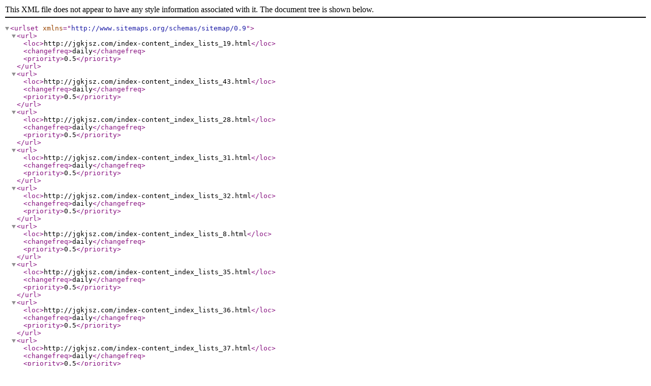

--- FILE ---
content_type: application/xml
request_url: http://jgkjsz.com/sitemap.xml
body_size: 1056
content:
<?xml version="1.0" encoding="UTF-8"?>
<urlset xmlns="http://www.sitemaps.org/schemas/sitemap/0.9">
  <url>
    <loc>http://jgkjsz.com/index-content_index_lists_19.html</loc>
    <changefreq>daily</changefreq>
    <priority>0.5</priority>
  </url>
  <url>
    <loc>http://jgkjsz.com/index-content_index_lists_43.html</loc>
    <changefreq>daily</changefreq>
    <priority>0.5</priority>
  </url>
  <url>
    <loc>http://jgkjsz.com/index-content_index_lists_28.html</loc>
    <changefreq>daily</changefreq>
    <priority>0.5</priority>
  </url>
  <url>
    <loc>http://jgkjsz.com/index-content_index_lists_31.html</loc>
    <changefreq>daily</changefreq>
    <priority>0.5</priority>
  </url>
  <url>
    <loc>http://jgkjsz.com/index-content_index_lists_32.html</loc>
    <changefreq>daily</changefreq>
    <priority>0.5</priority>
  </url>
  <url>
    <loc>http://jgkjsz.com/index-content_index_lists_8.html</loc>
    <changefreq>daily</changefreq>
    <priority>0.5</priority>
  </url>
  <url>
    <loc>http://jgkjsz.com/index-content_index_lists_35.html</loc>
    <changefreq>daily</changefreq>
    <priority>0.5</priority>
  </url>
  <url>
    <loc>http://jgkjsz.com/index-content_index_lists_36.html</loc>
    <changefreq>daily</changefreq>
    <priority>0.5</priority>
  </url>
  <url>
    <loc>http://jgkjsz.com/index-content_index_lists_37.html</loc>
    <changefreq>daily</changefreq>
    <priority>0.5</priority>
  </url>
  <url>
    <loc>http://jgkjsz.com/index-content_index_lists_40.html</loc>
    <changefreq>daily</changefreq>
    <priority>0.5</priority>
  </url>
  <url>
    <loc>http://jgkjsz.com/index-content_index_lists_45.html</loc>
    <changefreq>daily</changefreq>
    <priority>0.5</priority>
  </url>
  <url>
    <loc>http://jgkjsz.com/index-content_index_lists_46.html</loc>
    <changefreq>daily</changefreq>
    <priority>0.5</priority>
  </url>
  <url>
    <loc>http://jgkjsz.com/index-content_index_lists_24.html</loc>
    <changefreq>daily</changefreq>
    <priority>0.5</priority>
  </url>
  <url>
    <loc>http://jgkjsz.com/index-content_index_lists_25.html</loc>
    <changefreq>daily</changefreq>
    <priority>0.5</priority>
  </url>
  <url>
    <loc>http://jgkjsz.com/index-content_index_lists_20.html</loc>
    <changefreq>daily</changefreq>
    <priority>0.5</priority>
  </url>
  <url>
    <loc>http://jgkjsz.com/index.html</loc>
    <changefreq>daily</changefreq>
    <priority>0.5</priority>
  </url>
  <url>
    <loc>http://jgkjsz.com/index-content_index_show_35_22.html</loc>
    <changefreq>daily</changefreq>
    <priority>0.5</priority>
  </url>
  <url>
    <loc>http://jgkjsz.com/index-content_index_show_35_23.html</loc>
    <changefreq>daily</changefreq>
    <priority>0.5</priority>
  </url>
  <url>
    <loc>http://jgkjsz.com/index-content_index_show_35_24.html</loc>
    <changefreq>daily</changefreq>
    <priority>0.5</priority>
  </url>
  <url>
    <loc>http://jgkjsz.com/index-content_index_show_35_29.html</loc>
    <changefreq>daily</changefreq>
    <priority>0.5</priority>
  </url>
  <url>
    <loc>http://jgkjsz.com/index-content_index_show_36_41.html</loc>
    <changefreq>daily</changefreq>
    <priority>0.5</priority>
  </url>
  <url>
    <loc>http://jgkjsz.com/index-content_index_show_36_40.html</loc>
    <changefreq>daily</changefreq>
    <priority>0.5</priority>
  </url>
  <url>
    <loc>http://jgkjsz.com/index-content_index_show_36_39.html</loc>
    <changefreq>daily</changefreq>
    <priority>0.5</priority>
  </url>
  <url>
    <loc>http://jgkjsz.com/index-content_index_show_36_38.html</loc>
    <changefreq>daily</changefreq>
    <priority>0.5</priority>
  </url>
  <url>
    <loc>http://jgkjsz.com/index-content_index_show_37_47.html</loc>
    <changefreq>daily</changefreq>
    <priority>0.5</priority>
  </url>
  <url>
    <loc>http://jgkjsz.com/index-content_index_show_37_48.html</loc>
    <changefreq>daily</changefreq>
    <priority>0.5</priority>
  </url>
  <url>
    <loc>http://jgkjsz.com/index-content_index_show_37_49.html</loc>
    <changefreq>daily</changefreq>
    <priority>0.5</priority>
  </url>
  <url>
    <loc>http://jgkjsz.com/index-content_index_show_37_50.html</loc>
    <changefreq>daily</changefreq>
    <priority>0.5</priority>
  </url>
  <url>
    <loc>http://jgkjsz.com/index-content_index_show_40_72.html</loc>
    <changefreq>daily</changefreq>
    <priority>0.5</priority>
  </url>
  <url>
    <loc>http://jgkjsz.com/index-content_index_show_40_71.html</loc>
    <changefreq>daily</changefreq>
    <priority>0.5</priority>
  </url>
  <url>
    <loc>http://jgkjsz.com/index-content_index_show_40_70.html</loc>
    <changefreq>daily</changefreq>
    <priority>0.5</priority>
  </url>
  <url>
    <loc>http://jgkjsz.com/index-content_index_show_40_69.html</loc>
    <changefreq>daily</changefreq>
    <priority>0.5</priority>
  </url>
  <url>
    <loc>http://jgkjsz.com/index-content_index_show_45_2.html</loc>
    <changefreq>daily</changefreq>
    <priority>0.5</priority>
  </url>
  <url>
    <loc>http://jgkjsz.com/index-content_index_show_45_3.html</loc>
    <changefreq>daily</changefreq>
    <priority>0.5</priority>
  </url>
  <url>
    <loc>http://jgkjsz.com/index-content_index_show_45_4.html</loc>
    <changefreq>daily</changefreq>
    <priority>0.5</priority>
  </url>
  <url>
    <loc>http://jgkjsz.com/index-content_index_show_45_5.html</loc>
    <changefreq>daily</changefreq>
    <priority>0.5</priority>
  </url>
  <url>
    <loc>http://jgkjsz.com/index-content_index_show_46_75.html</loc>
    <changefreq>daily</changefreq>
    <priority>0.5</priority>
  </url>
  <url>
    <loc>http://jgkjsz.com/index-content_index_show_46_74.html</loc>
    <changefreq>daily</changefreq>
    <priority>0.5</priority>
  </url>
  <url>
    <loc>http://jgkjsz.com/index-content_index_show_46_73.html</loc>
    <changefreq>daily</changefreq>
    <priority>0.5</priority>
  </url>
  <url>
    <loc>http://jgkjsz.com/index-content_index_show_24_11.html</loc>
    <changefreq>daily</changefreq>
    <priority>0.5</priority>
  </url>
  <url>
    <loc>http://jgkjsz.com/index-content_index_show_24_12.html</loc>
    <changefreq>daily</changefreq>
    <priority>0.5</priority>
  </url>
  <url>
    <loc>http://jgkjsz.com/index-content_index_show_24_13.html</loc>
    <changefreq>daily</changefreq>
    <priority>0.5</priority>
  </url>
  <url>
    <loc>http://jgkjsz.com/index-content_index_show_24_17.html</loc>
    <changefreq>daily</changefreq>
    <priority>0.5</priority>
  </url>
  <url>
    <loc>http://jgkjsz.com/index-content_index_show_24_18.html</loc>
    <changefreq>daily</changefreq>
    <priority>0.5</priority>
  </url>
  <url>
    <loc>http://jgkjsz.com/index-content_index_show_24_19.html</loc>
    <changefreq>daily</changefreq>
    <priority>0.5</priority>
  </url>
  <url>
    <loc>http://jgkjsz.com/index-content_index_show_25_79.html</loc>
    <changefreq>daily</changefreq>
    <priority>0.5</priority>
  </url>
  <url>
    <loc>http://jgkjsz.com/index-content_index_show_25_78.html</loc>
    <changefreq>daily</changefreq>
    <priority>0.5</priority>
  </url>
  <url>
    <loc>http://jgkjsz.com/index-content_index_show_25_77.html</loc>
    <changefreq>daily</changefreq>
    <priority>0.5</priority>
  </url>
  <url>
    <loc>http://jgkjsz.com/index-content_index_show_25_76.html</loc>
    <changefreq>daily</changefreq>
    <priority>0.5</priority>
  </url>
  <url>
    <loc>http://jgkjsz.com/index-content_index_show_25_21.html</loc>
    <changefreq>daily</changefreq>
    <priority>0.5</priority>
  </url>
  <url>
    <loc>http://jgkjsz.com/index-content_index_lists_33.html</loc>
    <changefreq>daily</changefreq>
    <priority>0.5</priority>
  </url>
  <url>
    <loc>http://jgkjsz.com/index-content_index_show_31_41.html</loc>
    <changefreq>daily</changefreq>
    <priority>0.5</priority>
  </url>
  <url>
    <loc>http://jgkjsz.com/index-content_index_show_31_39.html</loc>
    <changefreq>daily</changefreq>
    <priority>0.5</priority>
  </url>
  <url>
    <loc>http://jgkjsz.com/index-content_index_show_31_38.html</loc>
    <changefreq>daily</changefreq>
    <priority>0.5</priority>
  </url>
  <url>
    <loc>http://jgkjsz.com/news_detail_5492.html</loc>
    <changefreq>daily</changefreq>
    <priority>0.5</priority>
  </url>
  <url>
    <loc>http://jgkjsz.com/news_detail_5491.html</loc>
    <changefreq>daily</changefreq>
    <priority>0.5</priority>
  </url>
  <url>
    <loc>http://jgkjsz.com/news_detail_5490.html</loc>
    <changefreq>daily</changefreq>
    <priority>0.5</priority>
  </url>
  <url>
    <loc>http://jgkjsz.com/news_detail_5489.html</loc>
    <changefreq>daily</changefreq>
    <priority>0.5</priority>
  </url>
  <url>
    <loc>http://jgkjsz.com/news_detail_5488.html</loc>
    <changefreq>daily</changefreq>
    <priority>0.5</priority>
  </url>
  <url>
    <loc>http://jgkjsz.com/news_detail_5487.html</loc>
    <changefreq>daily</changefreq>
    <priority>0.5</priority>
  </url>
  <url>
    <loc>http://jgkjsz.com/index-map.html</loc>
    <changefreq>daily</changefreq>
    <priority>0.5</priority>
  </url>
  <url>
    <loc>http://jgkjsz.com/sitemap.xml</loc>
    <changefreq>daily</changefreq>
    <priority>0.5</priority>
  </url>
  <url>
    <loc>http://www.jgkjsz.com/index-content_index_lists_19.html</loc>
    <changefreq>daily</changefreq>
    <priority>0.5</priority>
  </url>
  <url>
    <loc>http://www.jgkjsz.com/index-content_index_lists_43.html</loc>
    <changefreq>daily</changefreq>
    <priority>0.5</priority>
  </url>
  <url>
    <loc>http://www.jgkjsz.com/index-content_index_lists_28.html</loc>
    <changefreq>daily</changefreq>
    <priority>0.5</priority>
  </url>
  <url>
    <loc>http://www.jgkjsz.com/index-content_index_lists_31.html</loc>
    <changefreq>daily</changefreq>
    <priority>0.5</priority>
  </url>
  <url>
    <loc>http://www.jgkjsz.com/index-content_index_lists_32.html</loc>
    <changefreq>daily</changefreq>
    <priority>0.5</priority>
  </url>
  <url>
    <loc>http://www.jgkjsz.com/index-content_index_lists_8.html</loc>
    <changefreq>daily</changefreq>
    <priority>0.5</priority>
  </url>
  <url>
    <loc>http://www.jgkjsz.com/index-content_index_lists_35.html</loc>
    <changefreq>daily</changefreq>
    <priority>0.5</priority>
  </url>
  <url>
    <loc>http://www.jgkjsz.com/index-content_index_lists_36.html</loc>
    <changefreq>daily</changefreq>
    <priority>0.5</priority>
  </url>
  <url>
    <loc>http://www.jgkjsz.com/index-content_index_lists_37.html</loc>
    <changefreq>daily</changefreq>
    <priority>0.5</priority>
  </url>
  <url>
    <loc>http://www.jgkjsz.com/index-content_index_lists_40.html</loc>
    <changefreq>daily</changefreq>
    <priority>0.5</priority>
  </url>
  <url>
    <loc>http://www.jgkjsz.com/index-content_index_lists_45.html</loc>
    <changefreq>daily</changefreq>
    <priority>0.5</priority>
  </url>
  <url>
    <loc>http://www.jgkjsz.com/index-content_index_lists_46.html</loc>
    <changefreq>daily</changefreq>
    <priority>0.5</priority>
  </url>
  <url>
    <loc>http://www.jgkjsz.com/index-content_index_lists_24.html</loc>
    <changefreq>daily</changefreq>
    <priority>0.5</priority>
  </url>
  <url>
    <loc>http://www.jgkjsz.com/index-content_index_lists_25.html</loc>
    <changefreq>daily</changefreq>
    <priority>0.5</priority>
  </url>
  <url>
    <loc>http://www.jgkjsz.com/index-content_index_lists_20.html</loc>
    <changefreq>daily</changefreq>
    <priority>0.5</priority>
  </url>
  <url>
    <loc>http://www.jgkjsz.com/index.html</loc>
    <changefreq>daily</changefreq>
    <priority>0.5</priority>
  </url>
  <url>
    <loc>http://www.jgkjsz.com/index-content_index_show_35_22.html</loc>
    <changefreq>daily</changefreq>
    <priority>0.5</priority>
  </url>
  <url>
    <loc>http://www.jgkjsz.com/index-content_index_show_35_23.html</loc>
    <changefreq>daily</changefreq>
    <priority>0.5</priority>
  </url>
  <url>
    <loc>http://www.jgkjsz.com/index-content_index_show_35_24.html</loc>
    <changefreq>daily</changefreq>
    <priority>0.5</priority>
  </url>
  <url>
    <loc>http://www.jgkjsz.com/index-content_index_show_35_29.html</loc>
    <changefreq>daily</changefreq>
    <priority>0.5</priority>
  </url>
  <url>
    <loc>http://www.jgkjsz.com/index-content_index_show_36_41.html</loc>
    <changefreq>daily</changefreq>
    <priority>0.5</priority>
  </url>
  <url>
    <loc>http://www.jgkjsz.com/index-content_index_show_36_40.html</loc>
    <changefreq>daily</changefreq>
    <priority>0.5</priority>
  </url>
  <url>
    <loc>http://www.jgkjsz.com/index-content_index_show_36_39.html</loc>
    <changefreq>daily</changefreq>
    <priority>0.5</priority>
  </url>
  <url>
    <loc>http://www.jgkjsz.com/index-content_index_show_36_38.html</loc>
    <changefreq>daily</changefreq>
    <priority>0.5</priority>
  </url>
  <url>
    <loc>http://www.jgkjsz.com/index-content_index_show_37_47.html</loc>
    <changefreq>daily</changefreq>
    <priority>0.5</priority>
  </url>
  <url>
    <loc>http://www.jgkjsz.com/index-content_index_show_37_48.html</loc>
    <changefreq>daily</changefreq>
    <priority>0.5</priority>
  </url>
  <url>
    <loc>http://www.jgkjsz.com/index-content_index_show_37_49.html</loc>
    <changefreq>daily</changefreq>
    <priority>0.5</priority>
  </url>
  <url>
    <loc>http://www.jgkjsz.com/index-content_index_show_37_50.html</loc>
    <changefreq>daily</changefreq>
    <priority>0.5</priority>
  </url>
  <url>
    <loc>http://www.jgkjsz.com/index-content_index_show_40_72.html</loc>
    <changefreq>daily</changefreq>
    <priority>0.5</priority>
  </url>
  <url>
    <loc>http://www.jgkjsz.com/index-content_index_show_40_71.html</loc>
    <changefreq>daily</changefreq>
    <priority>0.5</priority>
  </url>
  <url>
    <loc>http://www.jgkjsz.com/index-content_index_show_40_70.html</loc>
    <changefreq>daily</changefreq>
    <priority>0.5</priority>
  </url>
  <url>
    <loc>http://www.jgkjsz.com/index-content_index_show_40_69.html</loc>
    <changefreq>daily</changefreq>
    <priority>0.5</priority>
  </url>
  <url>
    <loc>http://www.jgkjsz.com/index-content_index_show_45_2.html</loc>
    <changefreq>daily</changefreq>
    <priority>0.5</priority>
  </url>
  <url>
    <loc>http://www.jgkjsz.com/index-content_index_show_45_3.html</loc>
    <changefreq>daily</changefreq>
    <priority>0.5</priority>
  </url>
  <url>
    <loc>http://www.jgkjsz.com/index-content_index_show_45_4.html</loc>
    <changefreq>daily</changefreq>
    <priority>0.5</priority>
  </url>
  <url>
    <loc>http://www.jgkjsz.com/index-content_index_show_45_5.html</loc>
    <changefreq>daily</changefreq>
    <priority>0.5</priority>
  </url>
  <url>
    <loc>http://www.jgkjsz.com/index-content_index_show_46_75.html</loc>
    <changefreq>daily</changefreq>
    <priority>0.5</priority>
  </url>
  <url>
    <loc>http://www.jgkjsz.com/index-content_index_show_46_74.html</loc>
    <changefreq>daily</changefreq>
    <priority>0.5</priority>
  </url>
  <url>
    <loc>http://www.jgkjsz.com/index-content_index_show_46_73.html</loc>
    <changefreq>daily</changefreq>
    <priority>0.5</priority>
  </url>
  <url>
    <loc>http://www.jgkjsz.com/index-content_index_show_24_11.html</loc>
    <changefreq>daily</changefreq>
    <priority>0.5</priority>
  </url>
  <url>
    <loc>http://www.jgkjsz.com/index-content_index_show_24_12.html</loc>
    <changefreq>daily</changefreq>
    <priority>0.5</priority>
  </url>
  <url>
    <loc>http://www.jgkjsz.com/index-content_index_show_24_13.html</loc>
    <changefreq>daily</changefreq>
    <priority>0.5</priority>
  </url>
  <url>
    <loc>http://www.jgkjsz.com/index-content_index_show_24_17.html</loc>
    <changefreq>daily</changefreq>
    <priority>0.5</priority>
  </url>
  <url>
    <loc>http://www.jgkjsz.com/index-content_index_show_24_18.html</loc>
    <changefreq>daily</changefreq>
    <priority>0.5</priority>
  </url>
  <url>
    <loc>http://www.jgkjsz.com/index-content_index_show_24_19.html</loc>
    <changefreq>daily</changefreq>
    <priority>0.5</priority>
  </url>
  <url>
    <loc>http://www.jgkjsz.com/index-content_index_show_25_79.html</loc>
    <changefreq>daily</changefreq>
    <priority>0.5</priority>
  </url>
  <url>
    <loc>http://www.jgkjsz.com/index-content_index_show_25_78.html</loc>
    <changefreq>daily</changefreq>
    <priority>0.5</priority>
  </url>
  <url>
    <loc>http://www.jgkjsz.com/index-content_index_show_25_77.html</loc>
    <changefreq>daily</changefreq>
    <priority>0.5</priority>
  </url>
  <url>
    <loc>http://www.jgkjsz.com/index-content_index_show_25_76.html</loc>
    <changefreq>daily</changefreq>
    <priority>0.5</priority>
  </url>
  <url>
    <loc>http://www.jgkjsz.com/index-content_index_show_25_21.html</loc>
    <changefreq>daily</changefreq>
    <priority>0.5</priority>
  </url>
  <url>
    <loc>http://www.jgkjsz.com/index-content_index_lists_33.html</loc>
    <changefreq>daily</changefreq>
    <priority>0.5</priority>
  </url>
  <url>
    <loc>http://www.jgkjsz.com/index-content_index_show_31_41.html</loc>
    <changefreq>daily</changefreq>
    <priority>0.5</priority>
  </url>
  <url>
    <loc>http://www.jgkjsz.com/index-content_index_show_31_39.html</loc>
    <changefreq>daily</changefreq>
    <priority>0.5</priority>
  </url>
  <url>
    <loc>http://www.jgkjsz.com/index-content_index_show_31_38.html</loc>
    <changefreq>daily</changefreq>
    <priority>0.5</priority>
  </url>
  <url>
    <loc>http://www.jgkjsz.com/news_detail_5492.html</loc>
    <changefreq>daily</changefreq>
    <priority>0.5</priority>
  </url>
  <url>
    <loc>http://www.jgkjsz.com/news_detail_5491.html</loc>
    <changefreq>daily</changefreq>
    <priority>0.5</priority>
  </url>
  <url>
    <loc>http://www.jgkjsz.com/news_detail_5490.html</loc>
    <changefreq>daily</changefreq>
    <priority>0.5</priority>
  </url>
  <url>
    <loc>http://www.jgkjsz.com/news_detail_5489.html</loc>
    <changefreq>daily</changefreq>
    <priority>0.5</priority>
  </url>
  <url>
    <loc>http://www.jgkjsz.com/news_detail_5488.html</loc>
    <changefreq>daily</changefreq>
    <priority>0.5</priority>
  </url>
  <url>
    <loc>http://www.jgkjsz.com/news_detail_5487.html</loc>
    <changefreq>daily</changefreq>
    <priority>0.5</priority>
  </url>
  <url>
    <loc>http://www.jgkjsz.com/index-map.html</loc>
    <changefreq>daily</changefreq>
    <priority>0.5</priority>
  </url>
  <url>
    <loc>http://www.jgkjsz.com/sitemap.xml</loc>
    <changefreq>daily</changefreq>
    <priority>0.5</priority>
  </url>
  <url>
    <loc>http://m.jgkjsz.com/index-content_index_lists_19.html</loc>
    <changefreq>daily</changefreq>
    <priority>0.5</priority>
  </url>
  <url>
    <loc>http://m.jgkjsz.com/index-content_index_lists_43.html</loc>
    <changefreq>daily</changefreq>
    <priority>0.5</priority>
  </url>
  <url>
    <loc>http://m.jgkjsz.com/index-content_index_lists_28.html</loc>
    <changefreq>daily</changefreq>
    <priority>0.5</priority>
  </url>
  <url>
    <loc>http://m.jgkjsz.com/index-content_index_lists_31.html</loc>
    <changefreq>daily</changefreq>
    <priority>0.5</priority>
  </url>
  <url>
    <loc>http://m.jgkjsz.com/index-content_index_lists_32.html</loc>
    <changefreq>daily</changefreq>
    <priority>0.5</priority>
  </url>
  <url>
    <loc>http://m.jgkjsz.com/index-content_index_lists_8.html</loc>
    <changefreq>daily</changefreq>
    <priority>0.5</priority>
  </url>
  <url>
    <loc>http://m.jgkjsz.com/index-content_index_lists_35.html</loc>
    <changefreq>daily</changefreq>
    <priority>0.5</priority>
  </url>
  <url>
    <loc>http://m.jgkjsz.com/index-content_index_lists_36.html</loc>
    <changefreq>daily</changefreq>
    <priority>0.5</priority>
  </url>
  <url>
    <loc>http://m.jgkjsz.com/index-content_index_lists_37.html</loc>
    <changefreq>daily</changefreq>
    <priority>0.5</priority>
  </url>
  <url>
    <loc>http://m.jgkjsz.com/index-content_index_lists_40.html</loc>
    <changefreq>daily</changefreq>
    <priority>0.5</priority>
  </url>
  <url>
    <loc>http://m.jgkjsz.com/index-content_index_lists_45.html</loc>
    <changefreq>daily</changefreq>
    <priority>0.5</priority>
  </url>
  <url>
    <loc>http://m.jgkjsz.com/index-content_index_lists_46.html</loc>
    <changefreq>daily</changefreq>
    <priority>0.5</priority>
  </url>
  <url>
    <loc>http://m.jgkjsz.com/index-content_index_lists_24.html</loc>
    <changefreq>daily</changefreq>
    <priority>0.5</priority>
  </url>
  <url>
    <loc>http://m.jgkjsz.com/index-content_index_lists_25.html</loc>
    <changefreq>daily</changefreq>
    <priority>0.5</priority>
  </url>
  <url>
    <loc>http://m.jgkjsz.com/index-content_index_lists_20.html</loc>
    <changefreq>daily</changefreq>
    <priority>0.5</priority>
  </url>
  <url>
    <loc>http://m.jgkjsz.com/index.html</loc>
    <changefreq>daily</changefreq>
    <priority>0.5</priority>
  </url>
  <url>
    <loc>http://m.jgkjsz.com/index-content_index_show_35_22.html</loc>
    <changefreq>daily</changefreq>
    <priority>0.5</priority>
  </url>
  <url>
    <loc>http://m.jgkjsz.com/index-content_index_show_35_23.html</loc>
    <changefreq>daily</changefreq>
    <priority>0.5</priority>
  </url>
  <url>
    <loc>http://m.jgkjsz.com/index-content_index_show_35_24.html</loc>
    <changefreq>daily</changefreq>
    <priority>0.5</priority>
  </url>
  <url>
    <loc>http://m.jgkjsz.com/index-content_index_show_35_29.html</loc>
    <changefreq>daily</changefreq>
    <priority>0.5</priority>
  </url>
  <url>
    <loc>http://m.jgkjsz.com/index-content_index_show_36_41.html</loc>
    <changefreq>daily</changefreq>
    <priority>0.5</priority>
  </url>
  <url>
    <loc>http://m.jgkjsz.com/index-content_index_show_36_40.html</loc>
    <changefreq>daily</changefreq>
    <priority>0.5</priority>
  </url>
  <url>
    <loc>http://m.jgkjsz.com/index-content_index_show_36_39.html</loc>
    <changefreq>daily</changefreq>
    <priority>0.5</priority>
  </url>
  <url>
    <loc>http://m.jgkjsz.com/index-content_index_show_36_38.html</loc>
    <changefreq>daily</changefreq>
    <priority>0.5</priority>
  </url>
  <url>
    <loc>http://m.jgkjsz.com/index-content_index_show_37_47.html</loc>
    <changefreq>daily</changefreq>
    <priority>0.5</priority>
  </url>
  <url>
    <loc>http://m.jgkjsz.com/index-content_index_show_37_48.html</loc>
    <changefreq>daily</changefreq>
    <priority>0.5</priority>
  </url>
  <url>
    <loc>http://m.jgkjsz.com/index-content_index_show_37_49.html</loc>
    <changefreq>daily</changefreq>
    <priority>0.5</priority>
  </url>
  <url>
    <loc>http://m.jgkjsz.com/index-content_index_show_37_50.html</loc>
    <changefreq>daily</changefreq>
    <priority>0.5</priority>
  </url>
  <url>
    <loc>http://m.jgkjsz.com/index-content_index_show_40_72.html</loc>
    <changefreq>daily</changefreq>
    <priority>0.5</priority>
  </url>
  <url>
    <loc>http://m.jgkjsz.com/index-content_index_show_40_71.html</loc>
    <changefreq>daily</changefreq>
    <priority>0.5</priority>
  </url>
  <url>
    <loc>http://m.jgkjsz.com/index-content_index_show_40_70.html</loc>
    <changefreq>daily</changefreq>
    <priority>0.5</priority>
  </url>
  <url>
    <loc>http://m.jgkjsz.com/index-content_index_show_40_69.html</loc>
    <changefreq>daily</changefreq>
    <priority>0.5</priority>
  </url>
  <url>
    <loc>http://m.jgkjsz.com/index-content_index_show_45_2.html</loc>
    <changefreq>daily</changefreq>
    <priority>0.5</priority>
  </url>
  <url>
    <loc>http://m.jgkjsz.com/index-content_index_show_45_3.html</loc>
    <changefreq>daily</changefreq>
    <priority>0.5</priority>
  </url>
  <url>
    <loc>http://m.jgkjsz.com/index-content_index_show_45_4.html</loc>
    <changefreq>daily</changefreq>
    <priority>0.5</priority>
  </url>
  <url>
    <loc>http://m.jgkjsz.com/index-content_index_show_45_5.html</loc>
    <changefreq>daily</changefreq>
    <priority>0.5</priority>
  </url>
  <url>
    <loc>http://m.jgkjsz.com/index-content_index_show_46_75.html</loc>
    <changefreq>daily</changefreq>
    <priority>0.5</priority>
  </url>
  <url>
    <loc>http://m.jgkjsz.com/index-content_index_show_46_74.html</loc>
    <changefreq>daily</changefreq>
    <priority>0.5</priority>
  </url>
  <url>
    <loc>http://m.jgkjsz.com/index-content_index_show_46_73.html</loc>
    <changefreq>daily</changefreq>
    <priority>0.5</priority>
  </url>
  <url>
    <loc>http://m.jgkjsz.com/index-content_index_show_24_11.html</loc>
    <changefreq>daily</changefreq>
    <priority>0.5</priority>
  </url>
  <url>
    <loc>http://m.jgkjsz.com/index-content_index_show_24_12.html</loc>
    <changefreq>daily</changefreq>
    <priority>0.5</priority>
  </url>
  <url>
    <loc>http://m.jgkjsz.com/index-content_index_show_24_13.html</loc>
    <changefreq>daily</changefreq>
    <priority>0.5</priority>
  </url>
  <url>
    <loc>http://m.jgkjsz.com/index-content_index_show_24_17.html</loc>
    <changefreq>daily</changefreq>
    <priority>0.5</priority>
  </url>
  <url>
    <loc>http://m.jgkjsz.com/index-content_index_show_24_18.html</loc>
    <changefreq>daily</changefreq>
    <priority>0.5</priority>
  </url>
  <url>
    <loc>http://m.jgkjsz.com/index-content_index_show_24_19.html</loc>
    <changefreq>daily</changefreq>
    <priority>0.5</priority>
  </url>
  <url>
    <loc>http://m.jgkjsz.com/index-content_index_show_25_79.html</loc>
    <changefreq>daily</changefreq>
    <priority>0.5</priority>
  </url>
  <url>
    <loc>http://m.jgkjsz.com/index-content_index_show_25_78.html</loc>
    <changefreq>daily</changefreq>
    <priority>0.5</priority>
  </url>
  <url>
    <loc>http://m.jgkjsz.com/index-content_index_show_25_77.html</loc>
    <changefreq>daily</changefreq>
    <priority>0.5</priority>
  </url>
  <url>
    <loc>http://m.jgkjsz.com/index-content_index_show_25_76.html</loc>
    <changefreq>daily</changefreq>
    <priority>0.5</priority>
  </url>
  <url>
    <loc>http://m.jgkjsz.com/index-content_index_show_25_21.html</loc>
    <changefreq>daily</changefreq>
    <priority>0.5</priority>
  </url>
  <url>
    <loc>http://m.jgkjsz.com/index-content_index_lists_33.html</loc>
    <changefreq>daily</changefreq>
    <priority>0.5</priority>
  </url>
  <url>
    <loc>http://m.jgkjsz.com/index-content_index_show_31_41.html</loc>
    <changefreq>daily</changefreq>
    <priority>0.5</priority>
  </url>
  <url>
    <loc>http://m.jgkjsz.com/index-content_index_show_31_39.html</loc>
    <changefreq>daily</changefreq>
    <priority>0.5</priority>
  </url>
  <url>
    <loc>http://m.jgkjsz.com/index-content_index_show_31_38.html</loc>
    <changefreq>daily</changefreq>
    <priority>0.5</priority>
  </url>
  <url>
    <loc>http://m.jgkjsz.com/news_detail_5492.html</loc>
    <changefreq>daily</changefreq>
    <priority>0.5</priority>
  </url>
  <url>
    <loc>http://m.jgkjsz.com/news_detail_5491.html</loc>
    <changefreq>daily</changefreq>
    <priority>0.5</priority>
  </url>
  <url>
    <loc>http://m.jgkjsz.com/news_detail_5490.html</loc>
    <changefreq>daily</changefreq>
    <priority>0.5</priority>
  </url>
  <url>
    <loc>http://m.jgkjsz.com/news_detail_5489.html</loc>
    <changefreq>daily</changefreq>
    <priority>0.5</priority>
  </url>
  <url>
    <loc>http://m.jgkjsz.com/news_detail_5488.html</loc>
    <changefreq>daily</changefreq>
    <priority>0.5</priority>
  </url>
  <url>
    <loc>http://m.jgkjsz.com/news_detail_5487.html</loc>
    <changefreq>daily</changefreq>
    <priority>0.5</priority>
  </url>
  <url>
    <loc>http://m.jgkjsz.com/index-map.html</loc>
    <changefreq>daily</changefreq>
    <priority>0.5</priority>
  </url>
  <url>
    <loc>http://m.jgkjsz.com/sitemap.xml</loc>
    <changefreq>daily</changefreq>
    <priority>0.5</priority>
  </url>
</urlset>

